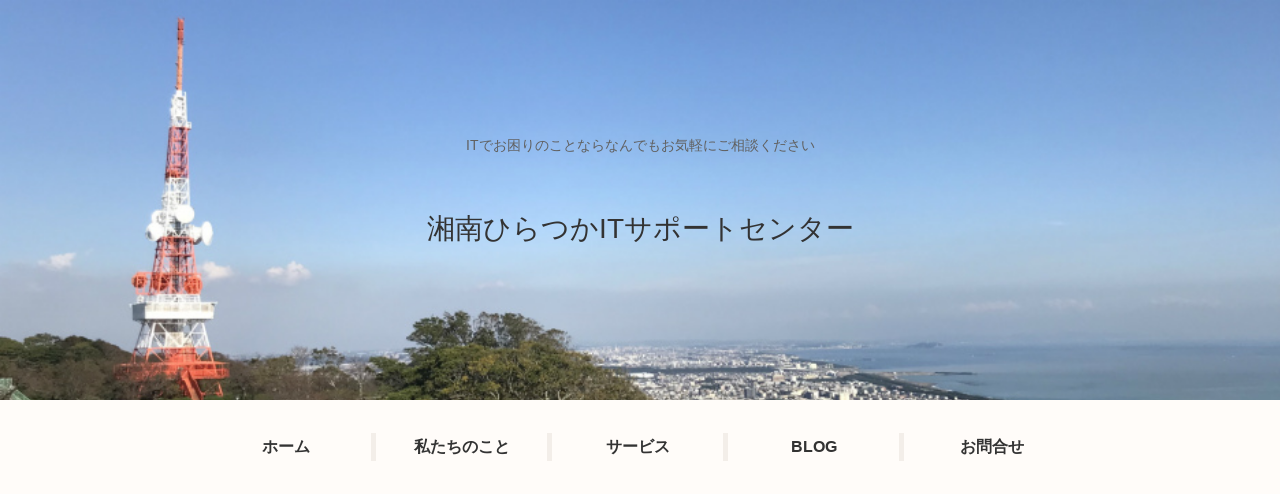

--- FILE ---
content_type: text/html; charset=utf-8
request_url: https://www.google.com/recaptcha/api2/aframe
body_size: 168
content:
<!DOCTYPE HTML><html><head><meta http-equiv="content-type" content="text/html; charset=UTF-8"></head><body><script nonce="9QRTQW-wVsJNkHB5rmRTxA">/** Anti-fraud and anti-abuse applications only. See google.com/recaptcha */ try{var clients={'sodar':'https://pagead2.googlesyndication.com/pagead/sodar?'};window.addEventListener("message",function(a){try{if(a.source===window.parent){var b=JSON.parse(a.data);var c=clients[b['id']];if(c){var d=document.createElement('img');d.src=c+b['params']+'&rc='+(localStorage.getItem("rc::a")?sessionStorage.getItem("rc::b"):"");window.document.body.appendChild(d);sessionStorage.setItem("rc::e",parseInt(sessionStorage.getItem("rc::e")||0)+1);localStorage.setItem("rc::h",'1768388353708');}}}catch(b){}});window.parent.postMessage("_grecaptcha_ready", "*");}catch(b){}</script></body></html>